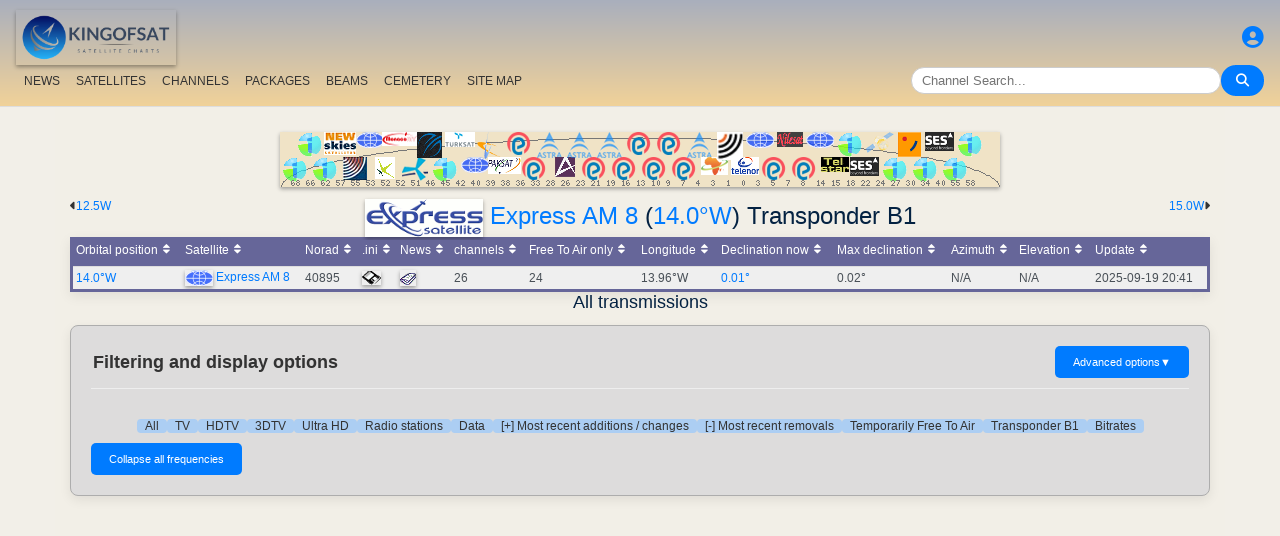

--- FILE ---
content_type: text/html; charset=UTF-8
request_url: https://en.kingofsat.net/tp.php?tp=10164
body_size: 11947
content:
<!DOCTYPE html>
<html>
<head>
<meta charset="UTF-8">
<meta name="viewport" content="width=device-width, initial-scale=1">
<meta name="Author" content="kingofsat">
<meta name="Description" content="Documented Satellite TV charts dedicated to European viewers. Satellite and channel information updated daily.">
<meta name="KeyWords" content="satellite,tv,news,update,television,dvb,dvb-s2,dvb-s2x,hd,4k,feed,hotbird,canalsat,sky,nova,digital,ntl,videoguard,cryptoworks,mediaguard,viaccess,nagravision,irdeto,biss,radio,listing,astra,eutelsat,intelsat,image,zapping,video,hispasat">
<title>Express AM 8 (14.0&deg;W) Transponder B1 - KingOfSat</title>

<link rel="SHORTCUT ICON" href="/kingofsat_icon.png" />
<link rel="alternate" type="application/rss+xml" title="KingOfSat : Most recent updates" href="/rssnews.php" />
<link rel="alternate" type="application/rss+xml" title="KingOfSat : Temporarily Free To Air" href="/rss-tempfta.php" />

<link rel="stylesheet" href="/kos.css?65" type="text/css" />
<link rel="stylesheet" href="/fontawesome-free-6.7.2-web/css/all.min.css">
<link rel="stylesheet" href="/css/footable.core.min.css" type="text/css" />
<link rel="stylesheet" href="/css/footable.metro.min.css" type="text/css" />

<script src="/js/jquery3.7.1.min.js"></script>
<script src="/js/jquery-ui.min.js"></script>
<script src="/js/footable.min.js" type="text/javascript"></script>
<script src="/js/footable.sort.min.js" type="text/javascript"></script>
<!-- Google tag (gtag.js) -->
<script async src="https://www.googletagmanager.com/gtag/js?id=G-RXJ0W0F4BD"></script>
<script>
  window.dataLayer = window.dataLayer || [];
  function gtag(){dataLayer.push(arguments);}
  gtag('js', new Date());

  gtag('config', 'G-RXJ0W0F4BD');
</script>
<!-- Google Tag Manager -->
<script>(function(w,d,s,l,i){w[l]=w[l]||[];w[l].push({'gtm.start':
new Date().getTime(),event:'gtm.js'});var f=d.getElementsByTagName(s)[0],
j=d.createElement(s),dl=l!='dataLayer'?'&l='+l:'';j.async=true;j.src=
'https://www.googletagmanager.com/gtm.js?id='+i+dl;f.parentNode.insertBefore(j,f);
})(window,document,'script','dataLayer','GTM-P6FD74RF');</script>
<!-- End Google Tag Manager -->
<script src="/js/kos.js" type="text/javascript"></script>
</head>
<body>
  <!-- Google Tag Manager (noscript) -->
<noscript><iframe src="https://www.googletagmanager.com/ns.html?id=GTM-P6FD74RF"
height="0" width="0" style="display:none;visibility:hidden"></iframe></noscript>
<!-- End Google Tag Manager (noscript) -->
 
    <div class="lightbox" id="lightbox">
    <img id="lightbox-img" alt="Image en plein écran">
  </div>

<script async src="https://pagead2.googlesyndication.com/pagead/js/adsbygoogle.js?client=ca-pub-0084964341437501"
     crossorigin="anonymous"></script><!-- !PAGE CONTENT! -->


  <header class="header">
    <div class="logo"><a href="index.php"><img src="/koslogo2.png" style="width: 160px; height: auto; padding:5px;"></a></div>
    <div class="user-icon">
        <a href="prefs" title="Define or change your personal profile"><i class="fas fa-user-circle"></i></a></div>

    <div class="nav-container">
      <nav class="nav-menu">
                <a href="news">NEWS</a>
                <a href="satellites">SATELLITES</a>
                <a href="lists">CHANNELS</a>
                <a href="packages">PACKAGES</a>
                <a href="beams">BEAMS</a>
                <a href="cemetery">CEMETERY</a>
                <a href="#menu">SITE MAP</a>
      </nav>
      <div class="search-container">
        <input type="text" id="q" class="search-bar" placeholder="Channel Search..."><button><i class="fas fa-search"></i></button>
      </div>
    </div>
  </header>



<div class="layout">
<div class="main-content">

  <div class="head">
    <div class="satlist">
        <MAP NAME="menu" id="textDiv"><AREA SHAPE="rect" COORDS="3,25,27,50" HREF="pos-68.5E" title="Intelsat 20 (IS-20) (68.5&deg;E)"><AREA SHAPE="rect" COORDS="18,0,42,25" HREF="pos-66E" title="Intelsat 17 (66.0&deg;E)"><AREA SHAPE="rect" COORDS="33,25,57,50" HREF="pos-62E" title="Intelsat 39 (62.0&deg;E)"><AREA SHAPE="rect" COORDS="44,0,76,23" HREF="pos-57E" title="NSS 12 (57.0&deg;E)"><AREA SHAPE="rect" COORDS="63,25,87,48" HREF="pos-55E" title="Yamal 402 (55.0&deg;E)"><AREA SHAPE="rect" COORDS="76,0,104,16" HREF="pos-53E" title="Express AM6 (53.0&deg;E)"><AREA SHAPE="rect" COORDS="95,25,115,47" HREF="pos-52.5E" title="Yahsat 1A (52.5&deg;E)"><AREA SHAPE="rect" COORDS="102.5,0,137.5,14" HREF="pos-52E" title="TurkmenÄlem / MonacoSat (52.0&deg;E)"><AREA SHAPE="rect" COORDS="122,25,148,49" HREF="pos-51.5E" title="Belintersat 1 (51.5&deg;E)"><AREA SHAPE="rect" COORDS="137.5,0,162.5,26" HREF="pos-46E" title="Azerspace-1 (46.0&deg;E)"><AREA SHAPE="rect" COORDS="153,25,177,50" HREF="pos-45E" title="Intelsat 38 (45.0&deg;E)"><AREA SHAPE="rect" COORDS="165,0,195,15" HREF="pos-42E" title="Turksat 3A / Türksat 4A / Turksat 5B / Turksat 6A (42.0&deg;E)"><AREA SHAPE="rect" COORDS="181,25,209,41" HREF="pos-40E" title="Express AM 7 (40.0&deg;E)"><AREA SHAPE="rect" COORDS="197.5,0,222.5,27" HREF="pos-39E" title="Hellas Sat 3 / Hellas Sat 4 (39.0&deg;E)"><AREA SHAPE="rect" COORDS="208.5,25,241.5,42" HREF="pos-38E" title="Paksat 1R / Paksat MM1R (38.0&deg;E)"><AREA SHAPE="rect" COORDS="227.5,0,252.5,23" HREF="pos-36E" title="Eutelsat 36D / Express AMU1 (36.0&deg;E)"><AREA SHAPE="rect" COORDS="242.5,25,267.5,48" HREF="pos-33E" title="Eutelsat 33F (33.0&deg;E)"><AREA SHAPE="rect" COORDS="257.5,0,282.5,26" HREF="pos-28.2E" title="Astra 2E / Astra 2F / Astra 2G (28.2&deg;E)"><AREA SHAPE="rect" COORDS="275,25,295,45" HREF="pos-26E" title="Badr 4 / Badr 5 / Badr 7 / Badr 8 / Es'hail 2 (26.0&deg;E)"><AREA SHAPE="rect" COORDS="287.5,0,312.5,26" HREF="pos-23.5E" title="Astra 3B / Astra 3C (23.5&deg;E)"><AREA SHAPE="rect" COORDS="302.5,25,327.5,48" HREF="pos-21.6E" title="Eutelsat 21B (21.6&deg;E)"><AREA SHAPE="rect" COORDS="317.5,0,342.5,26" HREF="pos-19.2E" title="Astra 1KR / Astra 1L / Astra 1M / Astra 1N / Astra 1P (19.2&deg;E)"><AREA SHAPE="rect" COORDS="332.5,25,357.5,48" HREF="pos-16E" title="Eutelsat 16A (16.0&deg;E)"><AREA SHAPE="rect" COORDS="347.5,0,372.5,23" HREF="pos-13E" title="Hot Bird 13F / Hot Bird 13G (13.0&deg;E)"><AREA SHAPE="rect" COORDS="362.5,25,387.5,48" HREF="pos-10E" title="Eutelsat 10B (10.0&deg;E)"><AREA SHAPE="rect" COORDS="377.5,0,402.5,23" HREF="pos-9E" title="Eutelsat 9B (9.0&deg;E)"><AREA SHAPE="rect" COORDS="392.5,25,417.5,48" HREF="pos-7E" title="Eutelsat 7B / Eutelsat 7C (7.0&deg;E)"><AREA SHAPE="rect" COORDS="407.5,0,432.5,26" HREF="pos-4.8E" title="Astra 4A / SES 5 (4.8&deg;E)"><AREA SHAPE="rect" COORDS="421.5,25,448.5,43" HREF="pos-3E" title="Eutelsat 3B / Rascom QAF 1R (3.0&deg;E)"><AREA SHAPE="rect" COORDS="437,0,463,28" HREF="pos-1.9E" title="BulgariaSat (1.9&deg;E)"><AREA SHAPE="rect" COORDS="451,25,479,43" HREF="pos-0.8W" title="Intelsat 10-02 / Thor 5 / Thor 6 / Thor 7 (0.8&deg;W)"><AREA SHAPE="rect" COORDS="466,0,494,16" HREF="pos-3W" title="ABS-3A (3.0&deg;W)"><AREA SHAPE="rect" COORDS="482.5,25,507.5,48" HREF="pos-5W" title="Eutelsat 5 West B (5.0&deg;W)"><AREA SHAPE="rect" COORDS="497,0,523,15" HREF="pos-7W" title="Eutelsat 7 West A / Nilesat 102 / Nilesat 201 / Nilesat 301 (7.0&deg;W)"><AREA SHAPE="rect" COORDS="512.5,25,537.5,48" HREF="pos-8W" title="Eutelsat 8 West B / Eutelsat 8 West D (8.0&deg;W)"><AREA SHAPE="rect" COORDS="526,0,554,16" HREF="pos-14W" title="Express AM 8 (14.0&deg;W)"><AREA SHAPE="rect" COORDS="541,25,569,40" HREF="pos-15W" title="Telstar 12 Vantage (15.0&deg;W)"><AREA SHAPE="rect" COORDS="558,0,582,25" HREF="pos-18W" title="Intelsat 37e (18.0&deg;W)"><AREA SHAPE="rect" COORDS="570.5,25,599.5,44" HREF="pos-22W" title="SES 4 (22.0&deg;W)"><AREA SHAPE="rect" COORDS="586,0,614,21" HREF="pos-24.5W" title="AlComSat 1 (24.5&deg;W)"><AREA SHAPE="rect" COORDS="603,25,627,50" HREF="pos-27.5W" title="Intelsat 901 (27.5&deg;W)"><AREA SHAPE="rect" COORDS="618.5,0,641.5,25" HREF="pos-30W" title="Hispasat 30W-5 / Hispasat 30W-6 (30.0&deg;W)"><AREA SHAPE="rect" COORDS="633,25,657,50" HREF="pos-34.5W" title="Intelsat 35 (34.5&deg;W)"><AREA SHAPE="rect" COORDS="645.5,0,674.5,19" HREF="pos-40.5W" title="SES-6 (40.5&deg;W)"><AREA SHAPE="rect" COORDS="663,25,687,50" HREF="pos-55.5W" title="Intelsat 34 (55.5&deg;W)"><AREA SHAPE="rect" COORDS="678,0,702,25" HREF="pos-58W" title="Intelsat 21 (58.0&deg;W)">
</MAP><IMG SRC="/satlogos/menu.png?1757000531" BORDER=0 WIDTH=720 HEIGHT=55 USEMAP="#menu">
    </div>
    <p>
  </div>
  <div class="w3-right"><a href="pos-15W" title="Move to Telstar 12 Vantage (15.0W)">15.0W</a><i class="fas fa-caret-right"></i></div><div class="w3-left"><i class="fas fa-caret-left"></i><a href="pos-12.5W" title="Move to Hot Bird 13C (12.5W)">12.5W</A></div>
    <div class="w3-center"><h1><a href="" target="_new"><IMG SRC="/express.gif" BORDER=0></A> <a class="title" href="sat-eam8">Express AM 8</a> (<a class="title" href="pos-14.0W">14.0&deg;W</a>) Transponder B1</h1></div>

	<table class="footable metro-blue" data-page-size="10">
		<thead>
			<tr>
				<th data-type="numeric">Orbital position</th>
				<th>Satellite</th>
				<th data-hide="phone,tablet" data-type="numeric">Norad</th>
				<th data-hide="phone,tablet">.ini</th>
				<th>News</th>
				<th data-type="numeric">channels</th>
				<th data-hide="phone" data-type="numeric">Free To Air only</th>
				<th data-hide="phone" data-type="numeric">Longitude</th>
				<th data-hide="phone,tablet" data-type="numeric">Declination now</th>
				<th data-hide="phone" data-type="numeric">Max declination</th>
				<th data-hide="phone,tablet" data-type="numeric">Azimuth</th>
				<th data-hide="phone,tablet" data-type="numeric">Elevation</th>
				<th>Update</th>

		</thead>
		<tfoot class="hide-if-no-paging" style="display: table-row-group">
			<tr>
				<td colspan="13">
				</td>
			</tr>
		</tfoot>
		<tbody>
			<tr>
				<td><a class="A3" href="pos-14W">14.0°W</a></td>
				<td><img src="/satlogos/express.png"> <a class="A3" href="sat-eam8">Express AM 8</a></td>
				<td>40895</td>
				<td><a href="dl.php?pos=14W&amp;fkhz=0"><img src="/disquette.gif"></a></td>
				<td><a href="news14W"><img src="/news.gif"></a></td>
				<td>26</td>
				<td>24</td>
				<td>13.96°W</td>
				<td><a title="Next zero declination time: 2025-11-14 04:22:00">0.01°</a></td>
				<td>0.02°</td>
				<td>N/A</td>
				<td>N/A</td>
				<td>2025-09-19 20:41</td>
			</tr>
		</tbody>
	</table>
<script>
$(function () {
	$('.footable').footable();
});

</script>
<h2>All transmissions<p></h2>
<div class="filter-display-container">
    <div class="filter-header">
        <h5>Filtering and display options</h5>
        <button id="toggleAdvancedFilters" class="toggle-button">Advanced options <span class="arrow">▼</span></button>
    </div>
    <div id="advancedFilters" class="advanced-filters hidden">


            <div class="filter-group">
                <label for="filterType">Encryption:</label>
                <select id="filterType" class="filter-select">
                    <option value="no" selected>Show encrypted channels</option>
                    <option value="Clear">Free To Air Channels only</option>
                </select>
            </div>
                <div class="filter-group">
                <label for="standardType">Display mode:</label>
                <select id="standardType" class="filter-select">
                    <option value="list" selected>Switch to Chart mode</option>
                    <option value="zap">Switch to Zapping mode</option>
                </select>
            </div>
    
<p>


        <div class="action-buttons">
            <button class="apply-button">Apply filters</button>
            <button class="reset-button">Reset filters</button>
        </div>

    </div>
    <div class="filter-menu">

<a href="pos-14.0W">All</a>
    <a href="tv-14.0W">TV</a>
    <a href="hdtv-14.0W">HDTV</a>
    <a href="3dtv-14.0W">3DTV</a>
    <a href="ultrahd-14.0W">Ultra HD</a>
    <a href="radio-14.0W">Radio stations</a>
    <a href="data-14.0W">Data</a>
        <a href="new-14.0W">[+] Most recent additions / changes</a>
    <a href="removed-14.0W">[-] Most recent removals</a>
    <a href="tempfta-14.0W">Temporarily Free To Air</a>
<a href="#">Transponder B1</a><a href="#bitrates">Bitrates</a></div>
    <div class="main-filters">

  
  <input type="button" class="toggle-button" id="mask" onClick="bascule('m');" value="Collapse all frequencies">

    </div>
</div>


<script>
document.addEventListener('DOMContentLoaded', function() {
    const toggleButton = document.getElementById('toggleAdvancedFilters');
    const advancedFilters = document.getElementById('advancedFilters');

    if (toggleButton && advancedFilters) {
        toggleButton.addEventListener('click', function() {
            // Basculer la classe 'visible' ou 'hidden'
            advancedFilters.classList.toggle('hidden');
            advancedFilters.classList.toggle('visible');

            // Changer le texte et la flèche du bouton
            const arrowSpan = this.querySelector('.arrow');
            if (advancedFilters.classList.contains('visible')) {
                this.classList.add('active'); // Pour la rotation de la flèche
                // this.textContent = 'Filtres Avancés ▲'; 
            } else {
                this.classList.remove('active');
                // this.textContent = 'Filtres Avancés ▼';
            }
        });
    }

    // logique pour les boutons Appliquer/Réinitialiser
    // et la gestion du tri du tableau
    const applyButton = document.querySelector('.apply-button');
    const resetButton = document.querySelector('.reset-button');

    if (applyButton) {
        applyButton.addEventListener('click', function() {
            // Récupérer les valeurs des filtres
            const filterType = document.getElementById('filterType').value;
            const standardType = document.getElementById('standardType').value;

            const qualityCheckboxes = document.querySelectorAll('input[name="quality"]:checked');
            const selectedQualities = Array.from(qualityCheckboxes).map(cb => cb.value);

            const languageSort = document.getElementById('languageSort')?.value ?? '';
            const beamSort = document.getElementById('beamSort')?.value ?? '';

            // requête AJAX pour rafraîchir le tableau
            // ou mise à jour l'URL pour un rechargement de page
            window.location.href = `${window.location.pathname}?pos=&filtre=${filterType}&aff=${standardType}&b=${beamSort}&cl=${languageSort}&question=&lim=0&ordre=&p=`;
        });
    }

    if (resetButton) {
        resetButton.addEventListener('click', function() {
            // Réinitialiser tous les champs de filtre
            document.getElementById('filterType').value = '';
            document.getElementById('standardType').value = '';
            document.getElementById('languageSort').value = '';
            document.getElementById('beamSort').value = '';

//            document.querySelectorAll('input[name="quality"]').forEach(cb => cb.checked = false);

            //console.log('Filtres réinitialisés.');
            
            // Ex: window.location.href = `freqs.php?pos=16E`;
        });
    }
});
</script>


 

<script type="text/javascript">

function bascule(elem) {
  i=0;
  if(elem=="m") { 
    if(document.getElementById("mask").value=="Collapse all frequencies") etat="visible"; else etat="hidden"; 
  }
  while(document.getElementById(elem+i)) { 
    if(elem=="c") etat=document.getElementById(elem+i).style.visibility;
    if(etat=="hidden") {
      document.getElementById(elem+i).style.visibility="visible";
      document.getElementById(elem+i).style.display="block";
      if(elem=="c") document.getElementById("cmt").value="Hide C-Band";
      if(elem=="m") {
	      document.getElementById("mask").value="Collapse all frequencies";
		    document.getElementById('i' + elem+i).src = "/action_collapse.gif";
	    }
	  }
    else {
      document.getElementById(elem+i).style.visibility="hidden";
      document.getElementById(elem+i).style.display="none";
      if(elem=="c") document.getElementById("cmt").value="Show C-Band";
      if(elem=="m") {
	      document.getElementById("mask").value="Expand all frequencies";
		    document.getElementById('i' + elem+i).src= "/action_expand.gif";
	    }
    }
    i++;
  } 
}

function basc_tp(elem) {
  var image = document.getElementById('i' + elem);

  if(document.getElementById(elem)) {
    etat=document.getElementById(elem).style.visibility;
    if(etat=="hidden") {
      document.getElementById(elem).style.visibility="visible";
      document.getElementById(elem).style.display="block";
	    image.src = "/action_collapse.gif";
	  }
    else {
      document.getElementById(elem).style.visibility="hidden";
      document.getElementById(elem).style.display="none";
	    image.src= "/action_expand.gif";
    }
  } 
}
</script>

<h4>5 record(s) - Sorted by frequency - Most recent updates: 2025-03-25 16:41 CET</h4>



<table class="frq"><tr bgcolor="#999999">
	<td class="pos" dir="ltr">Pos</td>
	<td width="20%">Satellite</td>
	<td width="7%">Frequency</td>
	<td width="2%">Pol</td>
	<td class="w3-hide-small" width="3%">Txp</td>
	<td class="w3-hide-small" width="10%">Coverage area</td>
	<td width="8%">Standard</td>
	<td width="8%">Modulation</td>
	<td width="8%">SR/FEC</td>
	<td width="20%" class="w3-hide-small">Network, Bitrate</td>
	<td class="w3-hide-small" width="4%">NID</td>
	<td class="w3-hide-small" width="4%">TID</td>
</tr></table>
<table class="fl"><tr bgcolor="#adaaaa">
  <td class="px3"></td>
  <td class="vrd"><img SRC="/zap.jpg" border=0></td>
  <td class="ch"><a class="bld" href="/tp.php?&amp;tp=10164&amp;lim=0&amp;standard=All&amp;ordre=nom_ch&amp;filtre=no" title="Sorted by name">Name</a></td>
  <td class="w3-hide-small pays"><a class="bld" href="/tp.php?&amp;tp=10164&amp;lim=0&amp;standard=All&amp;ordre=nom_pays&amp;filtre=no" title="Sorted by country">Country</a></td>
  <td class="w3-hide-small genre">Category</td>
  <td class="w3-hide-small pack">Packages</td>
  <td style="width:120px;">Encryption</td>
  <td class="s"><A class="bld" HREF="/tp.php?&amp;tp=10164&amp;lim=0&amp;standard=All&amp;ordre=sid&amp;filtre=no" title="Sorted by SID">SID</A></td>
  <td class="w3-hide-small">VPID</td>
  <td>Audio</td>
  <td class="w3-hide-small pid">PMT</td>
  <td class="w3-hide-small pid">PCR</td>
  <td class="w3-hide-small pid">TXT</td>
  <td class="maj"><A class="bld" HREF="/tp.php?&amp;tp=10164&amp;lim=0&amp;standard=All&amp;ordre=date_maj&amp;filtre=no" title="Sorted by date">Update</A></td>
 </tr></table>
<p>
  <p>

<table class="frequencies-table" class="frq"><tr data-frequency-id="13990" bgcolor="#ffffff">
 
	<td class="pos" dir="ltr">14.0&deg;W</td>
	<td width="20%"><a class="bld">Express AM 8</a>
<img src="/action_collapse.gif" id="im0" style="cursor: pointer" onclick="basc_tp('m0')"><span class="nbc"></span>
</td>
    	 
	<td width="7%" class="bld">10963.10</td><td width="2%" class="bld">H</td><td class="w3-hide-small" width="3%"><a class="bld" href="tp13990">B1</a></td><td class="w3-hide-small" width="10%"><a class="bld" href="beams.php?s=173&amp;b=384">Fixed 1</a></td><td width="8%" bgcolor="#FFFFAA">DVB-S2</td><td width="8%" bgcolor="#FFFFAA">QPSK</td><td width="8%"><a class="bld">1500</a> <a class="bld">3/4</a></td><td width="20%" class="w3-hide-small">NAN b/s&nbsp;</td><td class="w3-hide-small" width="4%"></td><td class="w3-hide-small" width="4%"></td>  </tr></table>

<div id="m0" style="{{f_visibility}}">

<table class="fl">
 <tr class="feedblock"><td><i>Occasional Feeds, data or inactive frequency</i> (2023-05-01)</td></tr></table></div>
<table class="frequencies-table" class="frq"><tr data-frequency-id="12923" bgcolor="#D2D2D2">
 
	<td class="pos" dir="ltr">14.0&deg;W</td>
	<td width="20%"><a class="bld">Express AM 8</a>
<img src="/action_collapse.gif" id="im1" style="cursor: pointer" onclick="basc_tp('m1')"><span class="nbc">1</span>
</td>
    	 
	<td width="7%" class="bld">10971.00</td><td width="2%" class="bld">H</td><td class="w3-hide-small" width="3%"><a class="bld" href="tp12923">B1</a></td><td class="w3-hide-small" width="10%"><a class="bld" href="beams.php?s=173&amp;b=384">Fixed 1</a></td><td width="8%" bgcolor="#FFFFAA">DVB-S2</td><td width="8%" bgcolor="#FFFFAA">8PSK</td><td width="8%"><a class="bld">1500</a> <a class="bld">2/3</a></td><td width="20%" class="w3-hide-small"><b>Etihad</b>, 3 Mb/s&nbsp;</td><td class="w3-hide-small" width="4%">65535</td><td class="w3-hide-small" width="4%">1</td>  </tr></table>

<div id="m1" style="{{f_visibility}}">

<table class="fl">
 	<tr data-channel-id="5592">
    <td class="v px3"></td>
	        <td class="vrd cl"><a href="/jpg/alittihad.jpg" class="image-link"><img SRC="/zap.gif"></a></td>
	    <td class="ch">
      <A class="A3" title="Id: Etihad" HREF="http://www.alittihad.tv/" TARGET="_blank">Al Ittihad</A></td>
<td class="w3-hide-small pays">Lebanon</td>
<td class="w3-hide-small genre">Religious</td>
<td class="w3-hide-small bq">Etihad</td>
<td class="cl">Clear</td>
<td class="s">1</td>
<td class="w3-hide-small apid mpeg4" width="5%">5220</td>
<td width="8%" class="">5224<a title="Arabic"> <font color="blue">ara</font></a>&nbsp;</td>
<td class="w3-hide-small pid">32&nbsp;</td>
<td class="w3-hide-small pid">8190&nbsp;</td>
<td class="w3-hide-small pid">&nbsp;</td>
<td class="maj"><a ">2024-12-26</a> <a class="bld" HREF="channelhistory.php?ch=5592">+</a></td></tr></table></div>
<table class="frequencies-table" class="frq"><tr data-frequency-id="10164" bgcolor="#D2D2D2">
 
	<td class="pos" dir="ltr">14.0&deg;W</td>
	<td width="20%"><a class="bld">Express AM 8</a>
<img src="/action_collapse.gif" id="im2" style="cursor: pointer" onclick="basc_tp('m2')"><span class="nbc">1</span>
</td>
    	 
	<td width="7%" class="bld">10974.00</td><td width="2%" class="bld">H</td><td class="w3-hide-small" width="3%"><a class="bld" href="tp10164">B1</a></td><td class="w3-hide-small" width="10%"><a class="bld" href="beams.php?s=173&amp;b=329">Ku-1</a></td><td width="8%" bgcolor="#B3D3EE">DVB-S</td><td width="8%" bgcolor="#B3D3EE">QPSK</td><td width="8%"><a class="bld">2963</a> <a class="bld">3/4</a></td><td width="20%" class="w3-hide-small">6.6 Mb/s&nbsp;</td><td class="w3-hide-small" width="4%">65535</td><td class="w3-hide-small" width="4%">1</td>  </tr></table>

<div id="m2" style="{{f_visibility}}">

<table class="fl">
 	<tr data-channel-id="632">
    <td class="v px3"></td>
	        <td class="vrd cl"><a href="/jpg/al-manar-tv.jpg" class="image-link"><img SRC="/zap.gif"></a><br /><a href="mms://live.almanar.com.lb/live"><img SRC="/live.jpg" border=0></A></td>
	    <td class="ch">
      <A class="A3" title="Id: Al Manar" HREF="http://www.almanar.com.lb/" TARGET="_blank">Al Manar TV</A></td>
<td class="w3-hide-small pays">Lebanon</td>
<td class="w3-hide-small genre">General</td>
<td class="w3-hide-small bq">Al Manar</td>
<td class="cl">Clear</td>
<td class="s">1</td>
<td class="w3-hide-small apid " width="5%">313 <a title="High Definition"><img src="/hd.gif"></a> </td>
<td width="8%" class="">314<a title="Arabic"> <font color="blue">ara</font></a>&nbsp;</td>
<td class="w3-hide-small pid">32&nbsp;</td>
<td class="w3-hide-small pid">313&nbsp;</td>
<td class="w3-hide-small pid">&nbsp;</td>
<td class="maj"><a ">2025-03-25</a> <a class="bld" HREF="channelhistory.php?ch=632">+</a></td></tr></table></div>
<table class="frequencies-table" class="frq"><tr data-frequency-id="13992" bgcolor="#ffffff">
 
	<td class="pos" dir="ltr">14.0&deg;W</td>
	<td width="20%"><a class="bld">Express AM 8</a>
<img src="/action_collapse.gif" id="im3" style="cursor: pointer" onclick="basc_tp('m3')"><span class="nbc"></span>
</td>
    	 
	<td width="7%" class="bld">10979.40</td><td width="2%" class="bld">H</td><td class="w3-hide-small" width="3%"><a class="bld" href="tp13992">B1</a></td><td class="w3-hide-small" width="10%"><a class="bld" href="beams.php?s=173&amp;b=384">Fixed 1</a></td><td width="8%" bgcolor="#FFFFAA">DVB-S2</td><td width="8%" bgcolor="#FFFFAA">8PSK</td><td width="8%"><a class="bld">3333</a> <a class="bld">2/3</a></td><td width="20%" class="w3-hide-small">NAN b/s&nbsp;</td><td class="w3-hide-small" width="4%">65535</td><td class="w3-hide-small" width="4%">1</td>  </tr></table>

<div id="m3" style="{{f_visibility}}">

<table class="fl">
 <tr class="feedblock"><td><i>Occasional Feeds, data or inactive frequency</i> (2023-11-03)</td></tr></table></div>
<table class="frequencies-table" class="frq"><tr data-frequency-id="13993" bgcolor="#ffffff">
 
	<td class="pos" dir="ltr">14.0&deg;W</td>
	<td width="20%"><a class="bld">Express AM 8</a>
<img src="/action_collapse.gif" id="im4" style="cursor: pointer" onclick="basc_tp('m4')"><span class="nbc"></span>
</td>
    	 
	<td width="7%" class="bld">10987.70</td><td width="2%" class="bld">H</td><td class="w3-hide-small" width="3%"><a class="bld" href="tp13993">B1</a></td><td class="w3-hide-small" width="10%"><a class="bld" href="beams.php?s=173&amp;b=384">Fixed 1</a></td><td width="8%" bgcolor="#FFFFAA">DVB-S2</td><td width="8%" bgcolor="#FFFFAA"></td><td width="8%"><a class="bld">9714</a> <a class="bld">3/4</a></td><td width="20%" class="w3-hide-small">NAN b/s&nbsp;</td><td class="w3-hide-small" width="4%"></td><td class="w3-hide-small" width="4%"></td>  </tr></table>

<div id="m4" style="{{f_visibility}}">

<table class="fl">
 <tr class="feedblock"><td><i>Occasional Feeds, data or inactive frequency</i> (2023-05-01)</td></tr></table>
</div>

<div id="contextMenu" class="context-menu">
    <a href="#" data-action="details"><i class="fas fa-info-circle"></i> Detailed transponder stream properties</a>
    <a href="#" data-action="beam"><i class="fas fa-info-circle"></i> Coverage area</a>
    <a href="#" data-action="report-error"><i class="fas fa-exclamation-triangle"></i> Your Comments / Updates</a>
    <a href="#" data-action="google-search"><i class="fab fa-google"></i> More searches (Google)</a>
</div>


<script>

document.addEventListener('DOMContentLoaded', function() {
    const contextMenu = document.getElementById('contextMenu');
    let activeRow = null; // Pour stocker la ligne sur laquelle on a cliqué

    // Fonction pour afficher le menu contextuel
    function showContextMenu(x, y, row) {
        contextMenu.style.display = 'block';
        contextMenu.style.left = x + 'px';
        contextMenu.style.top = y + 'px';
        activeRow = row; // Garde une référence à la ligne cliquée
    }

    // Fonction pour masquer le menu contextuel
    function hideContextMenu() {
        contextMenu.style.display = 'none';
        activeRow = null;
    }

    // --- Écouteur d'événement sur chaque ligne du tableau ---
    document.querySelectorAll('.frequencies-table tbody tr').forEach(row => {
        row.addEventListener('click', function(event) {
            // Empêche le comportement par défaut d'un clic (si jamais il y en a un)
            event.preventDefault();

            // Masque le menu si déjà visible (pour éviter les superpositions)
            hideContextMenu();

            // Positionne le menu près du clic (ou de la ligne)
            // On peut utiliser event.clientX/Y pour la position de la souris
            // Ou getBoundingClientRect() pour la position de la ligne
            const rect = row.getBoundingClientRect();
            // Positionne le menu un peu en dessous et à droite de la ligne
            showContextMenu(event.clientX + 10, event.clientY + 10, this);
        });
    });

    // --- Écouteur d'événement sur le document pour masquer le menu ---
    // Cache le menu si on clique n'importe où ailleurs sur la page
    document.addEventListener('click', function(event) {
        // Si le clic n'est pas sur le menu et n'est pas sur une ligne du tableau
        if (!contextMenu.contains(event.target) && !event.target.closest('.frequencies-table tbody tr')) {
            hideContextMenu();
        }
    });

    // --- Écouteur d'événement pour les actions du menu ---
    contextMenu.addEventListener('click', function(event) {
        event.preventDefault(); // Empêche le lien de naviguer

        const actionElement = event.target.closest('a'); // S'assure qu'on a cliqué sur un lien
        if (!actionElement || !activeRow) {
            return; // Sort si ce n'est pas un lien ou si aucune ligne n'est active
        }

        const action = actionElement.dataset.action;
        const frequencyId = activeRow.dataset.frequencyId;
        const channelId = activeRow.dataset.channelId;
        const frequencyText = activeRow.querySelector('td:nth-child(1)').textContent.trim(); // Texte de la 1ère colonne
        const channelText = activeRow.querySelector('td:nth-child(3)').textContent.trim(); // Texte de la 3ème colonne

        // Exécuter l'action basée sur l'attribut data-action
        switch (action) {
          case 'details':
            window.location.href = `tp${frequencyId}`;
          break;
          case 'beam':
            window.location.href = `beams?tp=${frequencyId}`;
          break;
          case 'channel-details':
            window.location.href = `detail-${channelId}`;
          break;
          case 'channel-history':
            window.location.href = `channelhistory?ch=${channelId}`;
          break;
          case 'report-error':
            window.open(`contribution?f=${frequencyId}`, '_blank');
          break;
          case 'google-search':
            window.open(`https://www.google.com/search?q=${encodeURIComponent(channelText + ' ' + frequencyText + ' KingOfSat')}`, '_blank');
          break;
          default:
            console.log('Action not recognized :', action);
        }

        hideContextMenu(); // Masque le menu après l'action
    });
});
</script><p><a name="bitrates"></a>
<h4>Detailed transponder stream properties (10974.00 H)</h4>

<table class="frq">
<TR BGCOLOR="#D2D2D2">
  <td class="px3"></td>
  <TD class="s">SID</td>
  <td width="12%">Ident.</td>
  <TD WIDTH="7%">PID</td>
  <TD WIDTH="20%">Format</TD>
  <TD WIDTH="7%">Colorimetry</TD>
  <TD WIDTH="5%">Width</TD>
  <TD WIDTH="5%">Height</TD>
  <TD WIDTH="6%">Aspect Ratio</TD>
  <TD class="w3-hide-small" WIDTH="8%">Frame rate<br>Sampling rate</TD>
  <TD class="w3-hide-small" WIDTH="14%">Bitrate mode</TD>
  <TD class="w3-hide-small" WIDTH="6%">Bitrate</TD>
  <TD class="w3-hide-small" WIDTH="7%">Scan type</TD>
  <TD style="width: 62px;white-space: nowrap;">Update</TD>
 </TR><TR BGCOLOR="#EEEEEE">
  <td class="px3 v"></td>
  <TD class="s">1</td>
  <TD></td>
  <TD>768</td>
  <TD>AVC 4, Main</TD>
  <TD>4:2:0</TD>
  <TD>1920</TD>
  <TD>1080</TD>
  <TD>1.778</TD>
  <TD class="w3-hide-small">25.000</TD>
  <TD class="w3-hide-small"></TD>
  <TD class="w3-hide-small"></TD>
  <TD class="w3-hide-small">Interlaced</TD>
  <TD>2025-11-21</TD>
 </TR><TR BGCOLOR="#EEEEEE">
  <td class="px3 r"></td>
  <TD class="s">1</td>
  <TD></td>
  <TD>769</td>
  <TD>MPEG Audio, Layer 2</TD><td colspan=4>2 channels</td>
  <TD class="w3-hide-small">48000</TD>
  <TD class="w3-hide-small">CBR</TD>
  <TD class="w3-hide-small">192000</TD>
  <TD class="w3-hide-small"></TD>
  <TD>2025-11-21</TD>
 </TR></TABLE>
<center>
<p><p>
<img src="/edit.gif"> <a class="bld" href="contribution.php" onMouseOver="self.status='KingOfSat charts update form';return true;" onMouseOut="self.status=' ';return true;">Your Comments / Updates</a>
</center>
<p>
<h4>Legend</h4>
<p>
<div class="w3-row-padding">	
	<div class="w3-quarter w3-container w3-margin-bottom">
      <span class="w3-hover-opacity"><img SRC="/ultrahd8k.gif"></span>
      <div class="w3-container w3-white">
        <p>8K - Ultra HD</p>
      </div>
  </div>
	<div class="w3-quarter w3-container w3-margin-bottom">
      <span class="w3-hover-opacity"><img SRC="/ultrahd.gif"></span>
      <div class="w3-container w3-white">
        <p>4K - Ultra HD</p>
      </div>
  </div>
	<div class="w3-quarter w3-container w3-margin-bottom">
      <span class="w3-hover-opacity"><img SRC="/hd.gif"></span>
      <div class="w3-container w3-white">
        <p>High Definition</p>
      </div>
  </div>
	<div class="w3-quarter w3-container w3-margin-bottom">
      <span class="w3-hover-opacity"><img SRC="/169.gif"></span>
      <div class="w3-container w3-white">
        <p>Sporadic or full 16/9 transmission</p>
      </div>
  </div>
</div>
<div class="w3-row-padding">	
	<div class="w3-quarter w3-container w3-margin-bottom">
      <span class="w3-hover-opacity mpeg4 bs">&nbsp;&nbsp;&nbsp;&nbsp;&nbsp;</span>
      <div class="w3-container w3-white">
        <p>Video: MPEG-4/AVC/H-264</p>
      </div>
  </div>
	<div class="w3-quarter w3-container w3-margin-bottom">
      <span class="w3-hover-opacity hevc bs">&nbsp;&nbsp;&nbsp;&nbsp;&nbsp;</span>
      <div class="w3-container w3-white">
        <p>Video: MPEG-H/HEVC/H-265</p>
      </div>
  </div>
	<div class="w3-quarter w3-container w3-margin-bottom">
      <span class="w3-hover-opacity h266 bs">&nbsp;&nbsp;&nbsp;&nbsp;&nbsp;</span>
      <div class="w3-container w3-white">
        <p>Video: MPEG-I/VVC/H-266</p>
      </div>
  </div>
	<div class="w3-quarter w3-container w3-margin-bottom">
      <span class="w3-hover-opacity fta bs">&nbsp;&nbsp;&nbsp;&nbsp;&nbsp;</span>
      <div class="w3-container w3-white">
        <p>Clear</p>
      </div>
  </div>
</div>
<div class="w3-row-padding">
	<div class="w3-quarter w3-container w3-margin-bottom">
      <span class="w3-hover-opacity cr bs">&nbsp;&nbsp;&nbsp;&nbsp;&nbsp;</span>
      <div class="w3-container w3-white">
        <p>Encrypted</p>
      </div>
  </div>
	<div class="w3-quarter w3-container w3-margin-bottom">
      <span class="w3-hover-opacity"><img SRC="/zap.gif"></span>
      <div class="w3-container w3-white">
        <p>Displays a screenshot</p>
      </div>
  </div>
	<div class="w3-quarter w3-container w3-margin-bottom">
      <span class="w3-hover-opacity"><img SRC="/3dtv.gif"></span>
      <div class="w3-container w3-white">
        <p>3D</p>
      </div>
  </div>
	<div class="w3-quarter w3-container w3-margin-bottom">
      <span class="w3-hover-opacity fta"><img SRC="/live.jpg"></span>
      <div class="w3-container w3-white">
        <p>LIVE video broadcasts</p>
      </div>
  </div>
</div>
<div class="w3-row-padding">	
	<div class="w3-quarter w3-container w3-margin-bottom">
      <span class="w3-hover-opacity bs"><A class="bld">+</A></span>
      <div class="w3-container w3-white">
        <p>Change Log</p>
      </div>
  </div>
	<div class="w3-quarter w3-container w3-margin-bottom">
      <span class="w3-hover-opacity dvbs bs">&nbsp;&nbsp;&nbsp;&nbsp;&nbsp;</span>
      <div class="w3-container w3-white">
        <p>DVB-S</p>
      </div>
  </div>
	<div class="w3-quarter w3-container w3-margin-bottom">
      <span class="w3-hover-opacity dvbs2 bs">&nbsp;&nbsp;&nbsp;&nbsp;&nbsp;</span>
      <div class="w3-container w3-white">
        <p>DVB-S2</p>
      </div>
  </div>
	<div class="w3-quarter w3-container w3-margin-bottom">
      <span class="w3-hover-opacity dvbs2x bs">&nbsp;&nbsp;&nbsp;&nbsp;&nbsp;</span>
      <div class="w3-container w3-white">
        <p>DVB-S2X</p>
      </div>
  </div>
</div>

<p></div></div>

<footer id="menu">
<div class="container">

<table><tr><td><a href="index.php"><img src="/koslogo2.png" style="width: 150px; height: auto;"> Start page</a>
</td></tr></table>
<p><p>
<div class="w3-row-padding">	
	<div class="w3-quarter w3-container w3-margin-bottom">
      <div class="w3-container">
        <p><a href="intro" title="Introduction to KingOfSat">Introduction / FAQ</a></p>
      </div>
    </div>
	<div class="w3-quarter w3-container w3-margin-bottom">
      <div class="w3-container">
        <p><a href="prefs" title="Define or update your personal settings"><img src="/profil.gif"><br> Define your Profile </a></p>
      </div>
    </div>
	<div class="w3-quarter w3-container w3-margin-bottom">
      <div class="w3-container">
        <p><a href="contribution" title="KingOfSat charts update form"><img src="/edit.gif"><br> Your Comments / Updates</a></p>
      </div>
    </div>
	<div class="w3-quarter w3-container w3-margin-bottom">
      <div class="w3-container">
        <p><a href="mailto:webmaster@kingofsat.net">Send your comments/suggestions to KingOfSat</a></p>
      </div>
    </div>
</div>
<div class="w3-row-padding">	
	<div class="w3-quarter w3-container w3-margin-bottom">
      <div class="w3-container">
        <p><a href="news"><img src="/news.gif"> Most recent updates (News)</a></p>
      </div>
    </div>
	<div class="w3-quarter w3-container w3-margin-bottom">
      <div class="w3-container">
        <p><a href="news-fta"><img src="/news.gif"> Most recent updates<br>(News, Clear)</a></p>
      </div>
    </div>
	<div class="w3-quarter w3-container w3-margin-bottom">
      <div class="w3-container">
        <p><a href="news13E"><img src="/news.gif"> Most recent updates (News, Hotbird 13&deg;E)</a></p>
      </div>
    </div>
	<div class="w3-quarter w3-container w3-margin-bottom">
      <div class="w3-container">
        <p><a href="news19.2E"><img src="/news.gif"> Most recent updates (News, Astra 19,2&deg;E)</a></p>
      </div>
    </div>
</div>
<div class="w3-row-padding">
	<div class="w3-quarter w3-container w3-margin-bottom">
      <div class="w3-container">
        <p><a HREF="new">[+] Most recent additions / changes</a></p>
      </div>
    </div>
	<div class="w3-quarter w3-container w3-margin-bottom">
      <div class="w3-container">
        <p><a HREF="removed">[-] Most recent removals</a></p>
      </div>
    </div>
	<div class="w3-quarter w3-container w3-margin-bottom">
      <div class="w3-container">
        <p><a href="tempfta" title="Temporarily Free To Air"><img src="/key.gif"> Temporarily Free To Air (8)</a></p>
      </div>
    </div>
	<div class="w3-quarter w3-container w3-margin-bottom">
      <div class="w3-container">
        <p><a HREF="search" title="Channel Search Engine"><i class="fa fa-search"></i> Channel Search</a></p>
      </div>
    </div>
</div>
<div class="w3-row-padding">	
	<div class="w3-quarter w3-container w3-margin-bottom">
      <div class="w3-container">
        <p><a href="satellites" title="Satellite directory"><b>Satellite Directory</b></a></p>
      </div>
    </div>
	<div class="w3-quarter w3-container w3-margin-bottom">
      <div class="w3-container">
        <p><a href="beams" title="Reception reports for all satellites and beams">Reception Reports</a></p>
      </div>
    </div>
	<div class="w3-quarter w3-container w3-margin-bottom">
      <div class="w3-container">
        <p><a href="lists" title="Channel directory">Channel Directory</a></p>
      </div>
    </div>
	<div class="w3-quarter w3-container w3-margin-bottom">
      <div class="w3-container">
        <p><a href="packages" title="Packages"> Packages</a> (<a title="eng"> <i>English</i></a><a class="menu" href="pack-skydigital"> - Sky Digital</a><a class="menu" href="pack-mtv"> - MTV Networks</a><a class="menu" href="pack-bbc"> - BBC</a><a class="menu" href="pack-freesat"> - Freesat</a>)
      </div>
    </div>
</div>
<div class="w3-row-padding">	
	<div class="w3-quarter w3-container w3-margin-bottom">
      <div class="w3-container">
        <p><a href="cemetery" title="The Channel Cemetery (channels not anymore transmitted by satellite)">The Channel Cemetery</a></p>
      </div>
    </div>
	<div class="w3-quarter w3-container w3-margin-bottom">
      <div class="w3-container">
        <p><a href="missing" title="Missing pictures: Contributors are very welcome !">Most Wanted Pictures</a></p>
      </div>
    </div>
	<div class="w3-quarter w3-container w3-margin-bottom">
      <div class="w3-container">
        <p><a href="ultrahd"><img src="/ultrahd.gif"> Ultra High Definition TV Channels</a></p>
      </div>
    </div>
	<div class="w3-quarter w3-container w3-margin-bottom">
      <div class="w3-container">
        <p><a href="3dtv"><img src="/3dtv.gif"> Channels broadcasting in 3D</a></p>
      </div>
    </div>
</div>

<div class="w3-row-padding">	
	<div class="w3-quarter w3-container w3-margin-bottom">
      <div class="w3-container">
        <p><a title="eng"> <i>English</i></a></p>
<li><a href="find2.php?cl=eng&amp;num_genre=3&amp;num_crypt=1&amp;ordre=freq">Category: Sport, Clear</a>
<li><a href="find2.php?cl=eng&amp;num_genre=8&amp;num_crypt=1&amp;ordre=freq">Category: News, Clear</a>
<li><a href="find2.php?cl=eng&amp;num_genre=7&amp;num_crypt=1&amp;ordre=freq">Category: Movies, Clear</a>

      </div>
    </div>
	<div class="w3-quarter w3-container w3-margin-bottom">
      <div class="w3-container">
        <p><a href="https://www.satelliweb.com/" target="_parent"><img src="/satelliweb.jpg" border=0></a>
        <li><a href="https://www.satelliweb.com/index.php?section=listingsf" target="_blank" title="Feed charts and Frequencies">Feed Frequencies</a>
        <li><a href="https://www.satelliweb.com/index.php?section=livef" target="_blank" title="The most recent feeds are described here, with screenshots">Most recent Feeds</a>
        <li><a href="https://www.satelliweb.com/forum/" target="_blank" title="General board focused on the FTA Satellite world (mainly in French)">FTA Satellite Board</a>
</p>
      </div>
    </div>
</div>
<h7>All contents on this site are protected by copyright and owned by KingOfSat, except contents shown in some screenshots that belong to their respective owners. Screenshots are only proposed to help illustrating, identifying and promoting corresponding TV channels. For all questions/remarks related to copyright, please contact KingOfSat webmaster.</h7>

<hr>
<a title="English" href="https://en.kingofsat.net/" target="_parent"><img src="/flags/en.png" alt="English" border=1 height=12 width=18></a> 
<a title="Fran&ccedil;ais" href="https://fr.kingofsat.net/" target="_parent"><img src="/flags/fr.png" alt="Fran&ccedil;ais" border=1 height=12 width=18></a> 
<a title="Dutch" href="https://nl.kingofsat.net/" target="_parent"><img src="/flags/nl.png" alt="Dutch" border=1 height=12 width=18></a> 
<a title="Deutsch" href="https://de.kingofsat.net/" target="_parent"><img src="/flags/de.gif" alt="Deutsch" border=1 height=12 width=18></a> 
<a title="Swedish" href="https://se.kingofsat.net/" target="_parent"><img src="/flags/se.gif" alt="Swedish" border=1 height=12 width=18></a> 
<a title="Norwegian (news only) - Translators are welcome!" href="https://no.kingofsat.net/" target="_parent"><img src="/flags/no.gif" alt="Norwegian (news only) - Translators are welcome!" border=1 height=12 width=18></a> 
<a title="Portuguese (news only) - Translators are welcome!" href="https://pt.kingofsat.net/" target="_parent"><img src="/flags/pt.gif" alt="Portuguese (news only) - Translators are welcome!" border=1 height=12 width=18></a> 
<a title="Espa&ntilde;ol" href="https://es.kingofsat.net/" target="_parent"><img src="/flags/es.png" alt="Espa&ntilde;ol" border=1 height=12 width=18></a> 
<a title="Italian" href="https://it.kingofsat.net/" target="_parent"><img src="/flags/it.gif" alt="Italian" border=1 height=12 width=18></a> 
<a title="Polish" href="https://pl.kingofsat.net/" target="_parent"><img src="/flags/pl.gif" alt="Polish" border=1 height=12 width=18></a> 
<a title="Czech (news only) - Translators are welcome!" href="https://cz.kingofsat.net/" target="_parent"><img src="/flags/cz.gif" alt="Czech (news only) - Translators are welcome!" border=1 height=12 width=18></a> 
<a title="Greek" href="https://gr.kingofsat.net/" target="_parent"><img src="/flags/gr.gif" alt="Greek" border=1 height=12 width=18></a> 
<a title="Suomi" href="https://fi.kingofsat.net/" target="_parent"><img src="/flags/fi.gif" alt="Suomi" border=1 height=12 width=18></a> 
<a title="Arabic" href="https://ar.kingofsat.net/" target="_parent"><img src="/flags/ar.gif" alt="Arabic" border=1 height=12 width=18></a> 
<a title="Turkish" href="https://tr.kingofsat.net/" target="_parent"><img src="/flags/tr.gif" alt="Turkish" border=1 height=12 width=18></a> 
<a title="Russian" href="https://ru.kingofsat.net/" target="_parent"><img src="/flags/ru.gif" alt="Russian" border=1 height=12 width=18></a> 
<a title="Serbo-Croatian / srpsko-hrvatski" href="https://sc.kingofsat.net/" target="_parent"><img src="/flags/sc.gif" alt="Serbo-Croatian / srpsko-hrvatski" border=1 height=12 width=18></a> 
<a title="Romanian" href="https://ro.kingofsat.net/" target="_parent"><img src="/flags/ro.png" alt="Romanian" border=1 height=12 width=18></a> 
<a title="Hungarian" href="https://hu.kingofsat.net/" target="_parent"><img src="/flags/hu.png" alt="Hungarian" border=1 height=12 width=18></a> 
<a title="Albanian" href="https://sq.kingofsat.net/" target="_parent"><img src="/flags/sq.gif" alt="Albanian" border=1 height=12 width=18></a> 

</div>
<br>
<table WIDTH=100% BORDER=0 ALIGN="CENTER" class="menu"><col span=2>
 <tr>
  <td WIDTH=50% ALIGN="left">3093 zappers currently browsing this site  </td>
  <td WIDTH=50% ALIGN="right">Copyright <a href="mailto:webmaster@kingofsat.net">KingOfSat</a>&nbsp;2025  </td>
 </tr>
</table>
</footer>

 </body>
</html>

--- FILE ---
content_type: text/html; charset=utf-8
request_url: https://www.google.com/recaptcha/api2/aframe
body_size: 268
content:
<!DOCTYPE HTML><html><head><meta http-equiv="content-type" content="text/html; charset=UTF-8"></head><body><script nonce="DhpkS2Uk086T_bN9w8xuRw">/** Anti-fraud and anti-abuse applications only. See google.com/recaptcha */ try{var clients={'sodar':'https://pagead2.googlesyndication.com/pagead/sodar?'};window.addEventListener("message",function(a){try{if(a.source===window.parent){var b=JSON.parse(a.data);var c=clients[b['id']];if(c){var d=document.createElement('img');d.src=c+b['params']+'&rc='+(localStorage.getItem("rc::a")?sessionStorage.getItem("rc::b"):"");window.document.body.appendChild(d);sessionStorage.setItem("rc::e",parseInt(sessionStorage.getItem("rc::e")||0)+1);localStorage.setItem("rc::h",'1763748497822');}}}catch(b){}});window.parent.postMessage("_grecaptcha_ready", "*");}catch(b){}</script></body></html>